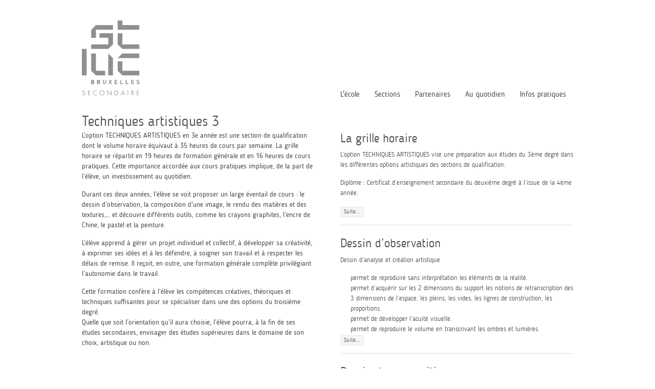

--- FILE ---
content_type: text/html; charset=utf-8
request_url: http://stluc-bruxelles-sec.be/-Techniques-artistiques-3-et-4-
body_size: 5853
content:

    <!doctype html>
<!--[if lt IE 7]>      <html class="no-js lt-ie9 lt-ie8 lt-ie7" lang=""> <![endif]-->
<!--[if IE 7]>         <html class="no-js lt-ie9 lt-ie8" lang=""> <![endif]-->
<!--[if IE 8]>         <html class="no-js lt-ie9" lang=""> <![endif]-->
<!--[if gt IE 8]><!--> <html class="no-js" lang="fr"> <!--<![endif]-->
    <head>
        <meta charset="utf-8">
        <meta http-equiv="X-UA-Compatible" content="IE=edge,chrome=1">
        <title>Institut Saint Luc</title>
        <meta name="description" content="">
        <meta name="keywords" content="">
        <meta name="viewport" content="width=device-width, initial-scale=1">
        <meta name="subject" content="Institut Saint Luc" />
        <meta name="publisher" content="spip" />
        <meta name="distribution" content="global" />
        <meta name="category" content="" />
        <link rel="alternate" type="application/rss+xml" title="Syndiquer tout le site" href="spip.php?page=backend" />
        

        
<script type="text/javascript">/* <![CDATA[ */
var box_settings = {tt_img:true,sel_g:"#documents_portfolio a[type=\'image/jpeg\'],#documents_portfolio a[type=\'image/png\'],#documents_portfolio a[type=\'image/gif\']",sel_c:".mediabox",trans:"elastic",speed:"200",ssSpeed:"2500",maxW:"90%",maxH:"90%",minW:"400px",minH:"",opa:"0.9",str_ssStart:"Diaporama",str_ssStop:"Arrêter",str_cur:"{current}/{total}",str_prev:"Précédent",str_next:"Suivant",str_close:"Fermer",splash_url:""};
var box_settings_splash_width = "600px";
var box_settings_splash_height = "90%";
var box_settings_iframe = true;
/* ]]> */</script>
<!-- insert_head_css --><link rel='stylesheet' href='local/cache-css/45815a09bfd50f205d9430252e43a3bb.css?1691150920' type='text/css' />
<script src="prive/javascript/jquery.js?1691148564" type="text/javascript"></script>

<script src="prive/javascript/jquery-migrate-3.0.1.js?1691148564" type="text/javascript"></script>

<script src="prive/javascript/jquery.form.js?1691148564" type="text/javascript"></script>

<script src="prive/javascript/jquery.autosave.js?1691148564" type="text/javascript"></script>

<script src="prive/javascript/jquery.placeholder-label.js?1691148564" type="text/javascript"></script>

<script src="prive/javascript/ajaxCallback.js?1691148564" type="text/javascript"></script>

<script src="prive/javascript/js.cookie.js?1691148564" type="text/javascript"></script>

<script src="prive/javascript/jquery.cookie.js?1691148564" type="text/javascript"></script>
<!-- insert_head -->
	<script src="plugins-dist/mediabox/javascript/jquery.colorbox.js?1691148563" type="text/javascript"></script>
	<script src="plugins-dist/mediabox/javascript/spip.mediabox.js?1691148563" type="text/javascript"></script><script type='text/javascript' src='plugins-dist/porte_plume/javascript/jquery.markitup_pour_spip.js?1691148563'></script>
<script type='text/javascript' src='plugins-dist/porte_plume/javascript/jquery.previsu_spip.js?1691148563'></script>
<script type='text/javascript' src='local/cache-js/jsdyn-javascript_porte_plume_start_js-a82c6032.js?1691150920'></script>


        
        
        
        
        <script src="squelettes/js/uikit.min.js"></script>
        <script src="squelettes/js/components/sticky.min.js"></script>
    <!-- Plugin Métas + -->
<!-- Dublin Core -->
<link rel="schema.DC" href="https://purl.org/dc/elements/1.1/" />
<link rel="schema.DCTERMS" href="https://purl.org/dc/terms/" />
<meta name="DC.Format" content="text/html" />
<meta name="DC.Type" content="Text" />
<meta name="DC.Language" scheme="rfc1766" content="fr" />
<meta name="DC.Title" lang="fr" content="Techniques artistiques 3 &#8211; Institut Saint Luc" />
<meta name="DC.Description.Abstract" lang="fr" content="L&#039;option TECHNIQUES ARTISTIQUES en 3e ann&#233;e est une section de qualification dont le volume horaire &#233;quivaut &#224; 35 heures de cours par semaine. La grille horaire se r&#233;partit en 19 heures de formation&#8230;" />
<meta name="DC.Date" scheme="DCTERMS.W3CDTF" content="2026-01-17" />
<meta name="DC.Date.Modified" scheme="DCTERMS.W3CDTF" content="2023-02-06" />
<meta name="DC.Identifier" scheme="URI" content="http://stluc-bruxelles-sec.be/-Techniques-artistiques-3-et-4-" />
<meta name="DC.Publisher" content="Institut Saint Luc" />
<meta name="DC.Source" scheme="URI" content="http://www.stluc-bruxelles-sec.be" />

<meta name="DC.Creator" content="Institut Saint Luc" />





<!-- Open Graph -->
 
<meta property="og:rich_attachment" content="true" />

<meta property="og:site_name" content="Institut Saint Luc" />
<meta property="og:type" content="article" />
<meta property="og:title" content="Techniques artistiques 3 &#8211; Institut Saint Luc" />
<meta property="og:locale" content="fr_FR" />
<meta property="og:url" content="http://stluc-bruxelles-sec.be/-Techniques-artistiques-3-et-4-" />
<meta property="og:description" content="L&#039;option TECHNIQUES ARTISTIQUES en 3e ann&#233;e est une section de qualification dont le volume horaire &#233;quivaut &#224; 35 heures de cours par semaine. La grille horaire se r&#233;partit en 19 heures de formation&#8230;" />

 

<meta property="og:image" content="http://stluc-bruxelles-sec.be/local/cache-vignettes/L176xH93/f1f5fdd5f5e77b43bc2f3c813c5c00-c31da.jpg" />
<meta property="og:image:width" content="176" />
<meta property="og:image:height" content="92" />
<meta property="og:image:type" content="image/jpeg" />



<meta property="article:published_time" content="2026-01-17" />
<meta property="article:modified_time" content="2023-02-06" />

<meta property="article:author" content="Institut Saint Luc" />








<!-- Twitter Card -->
<meta name="twitter:card" content="summary_large_image" />
<meta name="twitter:title" content="Techniques artistiques 3 &#8211; Institut Saint Luc" />
<meta name="twitter:description" content="L&#039;option TECHNIQUES ARTISTIQUES en 3e ann&#233;e est une section de qualification dont le volume horaire &#233;quivaut &#224; 35 heures de cours par semaine. La grille horaire se r&#233;partit en 19 heures de formation&#8230;" />
<meta name="twitter:dnt" content="on" />
<meta name="twitter:url" content="http://stluc-bruxelles-sec.be/-Techniques-artistiques-3-et-4-" />

<meta name="twitter:image" content="http://stluc-bruxelles-sec.be/local/cache-vignettes/L176xH88/b080b9c97ddcdef27799cf7ec6bbee-cce7f.jpg?1691148782" />
</head>
    <body>
        <!--[if lt IE 8]>
<p class="browserupgrade">You are using an <strong>outdated</strong> browser. Please <a href="http://browsehappy.com/">upgrade your browser</a> to improve your experience.</p>
<![endif]-->
        <nav class="uk-navbar main-nav" >
            <div class="wrapper">
                <a href="./" class="uk-navbar-brand"><img src="squelettes/logo-esa-sec.svg" alt="St-Luc Secondaire"></a>
                <div class="uk-navbar-flip">

                    <ul class="uk-navbar-nav uk-hidden-small">
                        <!-- Ecole -->
                        <li class="uk-parent color-green" data-uk-dropdown="" aria-haspopup="true" aria-expanded="false">
                            <a href="La-philosophie">L'école</a>
                            <div class="uk-dropdown uk-dropdown-navbar uk-dropdown-bottom " aria-hidden="true" style="top: 40px; left: 0px;" tabindex="">
                                <ul class="uk-nav uk-nav-navbar" >
                                    
                                        <li><a href="La-philosophie">La philosophie</a></li>
                                    
                                        <li><a href="L-historique">L&#8217;historique</a></li>
                                    
                                        <li><a href="L-organigramme">L&#8217;organigramme</a></li>
                                    
                                        <li><a href="La-remediation">La remédiation</a></li>
                                    
                                        <li><a href="Le-projet-educatif">Le projet éducatif</a></li>
                                    
                                        <li><a href="Le-projet-d-ecole">Le projet d&#8217;école</a></li>
                                    
                                        <li><a href="Les-reglements">Les règlements</a></li>
                                    
                                </ul>
                            </div>
                        </li>
                        <!-- sections -->
                        <li class="uk-parent color-red" data-uk-dropdown="" aria-haspopup="true" aria-expanded="false">
                            <a href="-Organigramme-">Sections</a>
                            <div class="uk-dropdown uk-dropdown-navbar uk-dropdown-bottom" aria-hidden="true" style="top: 40px; left: 0px;" tabindex="">
                                <ul class="uk-nav uk-nav-navbar" >
                                    <li class="uk-nav-header"><a href="L-organigramme" style="padding: 5px 0;">Organigramme</a></li>
                                    
                                        <li class="uk-nav-header">Transition</li>
                                        
                                            <li><a href="-Arts-3-et-4-">Arts 3 et 4</a></li>
                                        
                                            <li><a href="-Arts-de-l-Espace-5-et-6-">Arts orientation Espace 5 et 6</a></li>
                                        
                                            <li><a href="-Arts-de-l-Image-5-et-6-">Arts orientation Image 5 et 6</a></li>
                                        
                                    
                                        <li class="uk-nav-header">Qualification</li>
                                        
                                            <li><a href="-Techniques-artistiques-3-et-4-">Techniques artistiques 3</a></li>
                                        
                                            <li><a href="-Arts-Plastiques-5-et-6-">Arts Plastiques 4, 5 et 6</a></li>
                                        
                                            <li><a href="-Art-et-Structure-de-l-Habitat-5-et-6-">Art et Structure de l&#8217;Habitat 4, 5 et 6</a></li>
                                        
                                            <li><a href="-Technicien-ne-en-Infographie-5-et-6-">Technicien(ne) en Infographie 4, 5 et 6</a></li>
                                        
                                    
                                    <li class="uk-nav-header"><a href="-7e-Speciale-Arts-32-" style="padding: 5px 0;">7e Spéciale Arts</a></li>
                                </ul>
                            </div>
                        </li>

                        <!-- partenaires -->
                        <li class="uk-parent color-palegreen" data-uk-dropdown="" aria-haspopup="true" aria-expanded="false">
                            <a href="-Organigramme-">Partenaires</a>
                            <div class="uk-dropdown uk-dropdown-navbar uk-dropdown-bottom" aria-hidden="true" style="top: 40px; left: 0px;" tabindex="">
                                <ul class="uk-nav uk-nav-navbar" >
                                    <li class="uk-nav-header">En interne</li>
                                    <li><a href="Centre-PMS">Centre PMS</a></li>
                                    <li><a href="Cellule-decrochage">Cellule Ancr'age</a></li>
                                    <li><a href="Association-de-parents">Association de parents</a></li>
                                    <li class="uk-nav-header">En externe</li>
                                    <li><a href="Les-Saint-Luc">Les Saint-Luc</a></li>
                                    <li><a href="Le-reseau-lasallien">Le réseau Lasalien</a></li>

                                </ul>
                            </div>
                        </li>

                        <!-- Au quotidien -->
                        <li class="uk-parent color-blue" data-uk-dropdown="" aria-haspopup="true" aria-expanded="false">
                            <a href="-Organigramme-">Au quotidien</a>
                            <div class="uk-dropdown uk-dropdown-navbar uk-dropdown-bottom" aria-hidden="true" style="top: 40px; left: 0px;" tabindex="">
                                <ul class="uk-nav uk-nav-navbar" >
                                    
                                        <li><a href="-L-actualite-">L&#8217;actualité</a></li>
                                    
                                        <li><a href="-Les-services-">Les services</a></li>
                                    
                                        <li><a href="-Galeries-photos-">Galeries photos</a></li>
                                    
                                        <li><a href="-Journal-de-l-ecole-">Journal de l&#8217;école</a></li>
                                    
                                </ul>
                            </div>
                        </li>

                        <!-- Infos pratiques -->
                        <li class="uk-parent color-gray" data-uk-dropdown="" aria-haspopup="true" aria-expanded="false">
                            <a href="La-philosophie">Infos pratiques</a>
                            <div class="uk-dropdown uk-dropdown-navbar uk-dropdown-bottom" aria-hidden="true" style="top: 40px; left: 0px;" tabindex="">
                                <ul class="uk-nav uk-nav-navbar" >
                                    
                                        <li><a href="Nous-contacter">Nous contacter</a></li>
                                    
                                        <li><a href="Dates-a-retenir">Dates à retenir</a></li>
                                    
                                        <li><a href="Ephemerides-2017-2018">Ephémérides 2025-2026</a></li>
                                    
                                        <li><a href="Inscriptions-2018-2019">Inscriptions 2025-2026</a></li>
                                    
                                </ul>
                            </div>
                        </li>

                    </ul>
                    <a href="#nav-adaptative" class="uk-navbar-toggle uk-visible-small" data-uk-offcanvas></a>
                </div>
            </div>
        </nav>



        <div class="wrapper main-wrapper">

    <article class="uk-grid uk-margin uk-grid-match uk-grid-large " data-uk-grid-margin="">
        <header class="uk-width-1-1">
            <h1 class="uk-article-title">Techniques artistiques 3</h1>
        </header>


        <div class="uk-width-medium-1-2  uk-width-small-1-1">
            <div class="texte fat"><p>L’option TECHNIQUES ARTISTIQUES en 3e année est une section de qualification dont le volume horaire équivaut à 35 heures de cours par semaine. La grille horaire se répartit en  19 heures de formation générale et en 16 heures de cours pratiques. Cette importance accordée aux cours pratiques implique, de la part de l’élève, un investissement au quotidien.</p>
<p>Durant ces deux années, l’élève se voit proposer un large éventail de cours&nbsp;: le dessin d’observation, la composition d’une image, le rendu des matières et des textures,… et découvre différents outils, comme les crayons graphites, l’encre de Chine, le pastel et la peinture.</p>
<p>L’élève apprend à gérer un projet individuel et collectif, à développer sa créativité, à exprimer ses idées et à les défendre, à soigner son travail et à respecter les délais de remise. Il reçoit, en outre, une formation générale complète privilégiant l’autonomie dans le travail.</p>
<p>Cette formation confère à l’élève les compétences créatives, théoriques et techniques suffisantes pour se spécialiser dans une des options du troisième degré. <br class='autobr' />
Quelle que soit l’orientation qu’il aura choisie, l’élève pourra, à la fin de ses études secondaires, envisager des études supérieures dans le domaine de son choix, artistique ou non.</p></div>
        </div>

        <div class="uk-width-medium-1-2  uk-width-small-1-1">
            

             <ul class="uk-list uk-list-line">
                
                    <li class="uk-margin-bottom">
                        <h2><a href="La-grille-horaire-29">La grille horaire</a></h2>
                        <div class="texte small"><p>L’option TECHNIQUES ARTISTIQUES vise une préparation aux études du 3ème degré dans les différentes options artistiques des sections de qualification.</p>
<p>Diplôme&nbsp;: Certificat d’enseignement secondaire du deuxième degré à l’issue de la 4ème année.</p></div>
                        <a href="La-grille-horaire-29" class="uk-button uk-button-mini">Suite...</a>
                    </li>
                
                    <li class="uk-margin-bottom">
                        <h2><a href="Dessin-d-observation-30">Dessin d&#8217;observation</a></h2>
                        <div class="texte small"><p>Dessin d&#8217;analyse et création artistique</p>
<ul class="spip"><li> permet de reproduire sans interprétation les éléments de la réalité.</li><li> permet d’acquérir sur les 2 dimensions du support les notions de retranscription des 3 dimensions de l’espace, les pleins, les vides, les lignes de construction, les proportions.</li><li> permet de développer l&#8217;acuité visuelle.</li><li> permet de reproduire le volume en transcrivant les ombres et lumières.</li></ul></div>
                        <a href="Dessin-d-observation-30" class="uk-button uk-button-mini">Suite...</a>
                    </li>
                
                    <li class="uk-margin-bottom">
                        <h2><a href="Dessin-de-composition-31">Dessin de composition</a></h2>
                        <div class="texte small"><p>Dessin d&#8217;analyse et création artistique</p></div>
                        <a href="Dessin-de-composition-31" class="uk-button uk-button-mini">Suite...</a>
                    </li>
                
                    <li class="uk-margin-bottom">
                        <h2><a href="Technologie-des-arts-32">Technologie des arts</a></h2>
                        <div class="texte small">
<p>En 3&#176;&nbsp;:  permet d’identifier et de décrire les caractéristiques des matériaux. permet d’évaluer les possibilités qu’offrent les spécialités des matériaux au niveau de la création artistique. permet d’établir constamment le lien entre le matériau, les outils, le support, le procédé technique et la recherche esthétique. permet d’acquérir et de mémoriser le vocabulaire technique de base et de l’utiliser correctement. 
<br class='autobr' />
En 4&#176;&nbsp;: 
<br class='autobr' />
Le cours passe en revue des techniques de base ainsi que d’autres plus spécifiques.
<br class='autobr' />
Les&nbsp;(...)</p>
</div>
                        <a href="Technologie-des-arts-32" class="uk-button uk-button-mini">Suite...</a>
                    </li>
                
                    <li class="uk-margin-bottom">
                        <h2><a href="Rendu">Rendu</a></h2>
                        <div class="texte small"><p>Dessin d&#8217;analyse et création artistique</p></div>
                        <a href="Rendu" class="uk-button uk-button-mini">Suite...</a>
                    </li>
                
                    <li class="uk-margin-bottom">
                        <h2><a href="Forme-Espace-Matiere">Forme Espace Matière</a></h2>
                        <div class="texte small">
<p>En 3&#176;&nbsp;:  permet de créer des rapports de formes, de couleurs, de matières s’intégrant dans un format ou un espace en choisissant des procédés plastiques et techniques en fonction de leur potentiel d’expression. 
<br class='autobr' />
En 4&#176;&nbsp;:
<br class='autobr' />
Une étude plus approfondie des techniques utilisées par les artistes et de la notion de l’espace dans l’une de leurs œuvres.</p>
</div>
                        <a href="Forme-Espace-Matiere" class="uk-button uk-button-mini">Suite...</a>
                    </li>
                
                    <li class="uk-margin-bottom">
                        <h2><a href="Histoire-de-l-art-et-analyse-esthetique-35">Histoire de l&#8217;art et analyse esthétique</a></h2>
                        <div class="texte small"><p>A travers le cours d’histoire de l’art et analyse esthétique sont abordées les notions générales concernant l’art, ses techniques et ses grandes tendances. Le cours parcourt les grands moments de l’art depuis la préhistoire jusqu’à la Renaissance. Il s’appuie sur des analyses d’œuvres d’art, sur des visites de musées et d’expositions et sur des recherches personnelles.</p></div>
                        <a href="Histoire-de-l-art-et-analyse-esthetique-35" class="uk-button uk-button-mini">Suite...</a>
                    </li>
                
                </ul>
        </div>

    </article>

    </div>

<footer class="uk-block uk-block-secondary uk-contrast">
    <div class="wrapper">


        <ul class="uk-grid uk-grid-width-1-2" data-uk-grid-match>
            <li class="texte mini">
                <h4>Institut Saint-Luc</h4>
<p>Enseignement secondaire technique de transition et de qualification <br class='autobr' />
Rue d’Irlande 57<br class='autobr' />
1060 Bruxelles<br class='autobr' />
tel&nbsp;: 02 537 08 70<br class='autobr' />
fax&nbsp;: 02 537 00 63</p>

            </li>

            <li class="texte mini">
                <dl class='spip_document_1801 spip_documents spip_documents_center'>
<dt><a href="IMG/pdf/institut_saint-luc_polprotdon.pdf" title='PDF - 153.9 ko'
	type="application/pdf"><img src='squelettes/prive/vignettes/pdf.png' width='19' height='20' alt='' /></a></dt>
<dt class='spip_doc_titre' style='width:120px;'><strong>Politique de protection de données</strong></dt>
</dl>
                
                <p>Institut Saint Luc 2022</p>
            </li>
        </ul>
    
    </div>
</footer>


<div id="nav-adaptative" class="uk-offcanvas" aria-hidden="false">
    <div class="uk-offcanvas-bar uk-offcanvas-bar-show" mode="push">
        <ul class="uk-nav uk-nav-offcanvas" data-uk-nav>


            <!--<div id="nav-adaptative" class="uk-offcanvas">
<div class="uk-offcanvas uk-active">
<div class="uk-offcanvas-bar uk-offcanvas-bar-show" mode="push">
<ul class="uk-nav uk-nav-offcanvas uk-nav-parent-icon" data-uk-nav="">-->

            <!-- Ecole -->
            <li class="uk-parent uk-open color-green">
                <a href="La-philosophie" class="nav-sub">L'école</a>
                <div class="" aria-hidden="true" style="position:relative" tabindex="">
                    <ul class="uk-nav-sub" role="menu">
                        
                            <li><a href="La-philosophie">La philosophie</a></li>
                        
                            <li><a href="L-historique">L&#8217;historique</a></li>
                        
                            <li><a href="L-organigramme">L&#8217;organigramme</a></li>
                        
                            <li><a href="La-remediation">La remédiation</a></li>
                        
                            <li><a href="Le-projet-educatif">Le projet éducatif</a></li>
                        
                            <li><a href="Le-projet-d-ecole">Le projet d&#8217;école</a></li>
                        
                            <li><a href="Les-reglements">Les règlements</a></li>
                        
                    </ul>
                </div>
            </li>
            <!-- sections -->
            <li class="uk-parent color-red" >
                <a href="-Organigramme-" class="nav-sub">Sections</a>
                <div class="" aria-hidden="true" style="" tabindex="">
                    <ul class="uk-nav-sub" role="menu">
                        <li><a href="L-organigramme" style="padding: 5px 0;">Organigramme</a></li>
                        
                            <li class=""><strong style="color:#fff;">Transition</strong></li>
                            
                                <li><a href="-Arts-3-et-4-">Arts 3 et 4</a></li>
                            
                                <li><a href="-Arts-de-l-Espace-5-et-6-">Arts orientation Espace 5 et 6</a></li>
                            
                                <li><a href="-Arts-de-l-Image-5-et-6-">Arts orientation Image 5 et 6</a></li>
                            
                        
                            <li class=""><strong style="color:#fff;">Qualification</strong></li>
                            
                                <li><a href="-Techniques-artistiques-3-et-4-">Techniques artistiques 3</a></li>
                            
                                <li><a href="-Arts-Plastiques-5-et-6-">Arts Plastiques 4, 5 et 6</a></li>
                            
                                <li><a href="-Art-et-Structure-de-l-Habitat-5-et-6-">Art et Structure de l&#8217;Habitat 4, 5 et 6</a></li>
                            
                                <li><a href="-Technicien-ne-en-Infographie-5-et-6-">Technicien(ne) en Infographie 4, 5 et 6</a></li>
                            
                        
                    </ul>
                </div>
            </li>

            <!-- partenaires -->
            <li class="uk-parent color-palegreen" data-uk-dropdown="" aria-haspopup="true" aria-expanded="false">
                <a href="-Organigramme-" class="nav-sub">Partenaires</a>
                <div class="" aria-hidden="true" style="" tabindex="">
                    <ul class="uk-nav-sub" role="menu">
                        <li><strong style="color:#fff;">En interne</strong></li>
                        <li><a href="Centre-PMS">Centre PMS</a></li>
                        <li><a href="Cellule-decrochage">Cellule décrochage</a></li>
                        <li><a href="Association-de-parents">Association de parents</a></li>
                        <li><strong style="color:#fff;">En externe</strong></li>
                        <li><a href="Cellule-decrochage">Les Saint-Luc</a></li>
                        <li><a href="Association-de-parents">Le réseau Lasalien</a></li>

                    </ul>
                </div>
            </li>

            <!-- Au quotidien -->
            <li class="uk-parent color-blue">
                <a href="-Organigramme-" class="nav-sub">Au quotidien</a>
                <div class="" aria-hidden="true" style="" tabindex="">
                    <ul class="uk-nav-sub" role="menu">
                        
                            <li><a href="-L-actualite-">L&#8217;actualité</a></li>
                        
                            <li><a href="-Les-services-">Les services</a></li>
                        
                            <li><a href="-Galeries-photos-">Galeries photos</a></li>
                        
                            <li><a href="-Journal-de-l-ecole-">Journal de l&#8217;école</a></li>
                        
                    </ul>
                </div>
            </li>

            <!-- Infos pratiques -->
            <li class="uk-parent color-gray">
                <a href="La-philosophie" class="nav-sub">Infos pratiques</a>
                <div class="" aria-hidden="true" style="top: 40px; left: 0px;" tabindex="">
                    <ul class="uk-nav-sub" role="menu">
                        
                            <li><a href="Nous-contacter">Nous contacter</a></li>
                        
                            <li><a href="Dates-a-retenir">Dates à retenir</a></li>
                        
                            <li><a href="Ephemerides-2017-2018">Ephémérides 2025-2026</a></li>
                        
                            <li><a href="Inscriptions-2018-2019">Inscriptions 2025-2026</a></li>
                        
                    </ul>
                </div>
            </li>


        </ul>

    </div>
</div>



</body>
</html>


--- FILE ---
content_type: image/svg+xml
request_url: http://stluc-bruxelles-sec.be/squelettes/logo-esa-sec.svg
body_size: 3107
content:
<?xml version="1.0" encoding="utf-8"?>
<!-- Generator: Adobe Illustrator 16.0.0, SVG Export Plug-In . SVG Version: 6.00 Build 0)  -->
<!DOCTYPE svg PUBLIC "-//W3C//DTD SVG 1.1//EN" "http://www.w3.org/Graphics/SVG/1.1/DTD/svg11.dtd">
<svg version="1.1" id="Layer_1" xmlns="http://www.w3.org/2000/svg" xmlns:xlink="http://www.w3.org/1999/xlink" x="0px" y="0px"
	 width="67.904px" height="89.198px" viewBox="0 0 67.904 89.198" enable-background="new 0 0 67.904 89.198" xml:space="preserve">
<polygon fill="#8F8F8F" points="16.578,20.337 10.987,20.337 10.987,11.006 16.578,5.452 36.682,5.452 36.682,10.786 16.578,10.786 
	16.578,20.337 "/>
<polygon fill="#8F8F8F" points="20.837,14.924 20.837,20.264 31.142,20.264 31.142,27.95 10.987,27.948 10.987,33.282 
	31.136,33.282 36.683,27.958 36.684,20.292 36.686,14.924 20.837,14.924 "/>
<polygon fill="#8F8F8F" points="42.192,0 47.73,0 47.73,5.452 67.825,5.452 67.825,10.786 42.192,10.786 42.192,0 "/>
<polygon fill="#8F8F8F" points="16.481,64.212 10.987,58.867 10.987,38.602 16.545,38.602 16.545,58.871 27.472,58.871 
	27.472,64.212 16.481,64.212 "/>
<polygon fill="#8F8F8F" points="36.624,44.149 31.084,38.602 31.084,64.209 36.624,64.209 36.624,44.149 "/>
<polygon fill="#8F8F8F" points="42.192,58.867 47.73,64.216 67.825,64.216 67.825,58.867 47.73,58.867 47.73,47.761 42.192,47.761 
	42.192,58.867 "/>
<polygon fill="#8F8F8F" points="47.73,38.602 67.825,38.602 67.825,43.953 42.192,43.953 47.73,38.602 "/>
<polygon fill="#8F8F8F" points="0,33.282 5.601,33.282 5.601,64.24 0,64.24 0,33.282 "/>
<polygon fill="#8F8F8F" points="42.192,27.958 42.192,14.924 47.73,14.924 47.73,27.958 67.825,27.958 67.825,33.282 47.73,33.282 
	42.192,27.958 "/>
<path fill="#8F8F8F" d="M13.479,70.935c0,0.334-0.225,0.56-0.627,0.56h-0.927v-1.118h0.927
	C13.254,70.376,13.479,70.601,13.479,70.935L13.479,70.935z M14.495,72.987c0-0.647-0.375-0.954-0.668-1.09
	c0.245-0.116,0.6-0.464,0.6-1.002c0-0.832-0.553-1.364-1.5-1.364h-1.95v4.854h2.031C13.875,74.385,14.495,73.894,14.495,72.987
	L14.495,72.987z M13.547,72.94c0,0.327-0.204,0.6-0.634,0.6h-0.988v-1.193h0.988C13.343,72.346,13.547,72.613,13.547,72.94
	L13.547,72.94z"/>
<path fill="#8F8F8F" d="M13.479,70.935c0,0.334-0.225,0.56-0.627,0.56h-0.927v-1.118h0.927
	C13.254,70.376,13.479,70.601,13.479,70.935L13.479,70.935z M14.495,72.987c0-0.647-0.375-0.954-0.668-1.09
	c0.245-0.116,0.6-0.464,0.6-1.002c0-0.832-0.553-1.364-1.5-1.364h-1.95v4.854h2.031C13.875,74.385,14.495,73.894,14.495,72.987
	L14.495,72.987z M13.547,72.94c0,0.327-0.204,0.6-0.634,0.6h-0.988v-1.193h0.988C13.343,72.346,13.547,72.613,13.547,72.94
	L13.547,72.94z"/>
<path fill="#8F8F8F" d="M20.514,71.017c0,0.375-0.272,0.641-0.688,0.641h-0.893v-1.281h0.893
	C20.242,70.376,20.514,70.642,20.514,71.017L20.514,71.017z M21.66,74.385l-1.084-2.093c0.47-0.171,0.886-0.594,0.886-1.275
	c0-0.811-0.586-1.486-1.575-1.486h-1.902v4.854h0.947v-1.937h0.682l0.947,1.937H21.66L21.66,74.385z"/>
<path fill="#8F8F8F" d="M20.514,71.017c0,0.375-0.272,0.641-0.688,0.641h-0.893v-1.281h0.893
	C20.242,70.376,20.514,70.642,20.514,71.017L20.514,71.017z M21.66,74.385l-1.084-2.093c0.47-0.171,0.886-0.594,0.886-1.275
	c0-0.811-0.586-1.486-1.575-1.486h-1.902v4.854h0.947v-1.937h0.682l0.947,1.937H21.66L21.66,74.385z"/>
<path fill="#8F8F8F" d="M26.677,74.425c-0.995,0-1.786-0.674-1.786-1.704v-3.19h0.948v3.156c0,0.56,0.327,0.894,0.838,0.894
	s0.845-0.334,0.845-0.894v-3.156h0.941v3.19C28.463,73.751,27.672,74.425,26.677,74.425L26.677,74.425z"/>
<polygon fill="#8F8F8F" points="34.468,74.385 33.528,72.694 32.594,74.385 31.51,74.385 33.017,71.897 31.605,69.531 
	32.683,69.531 33.528,71.099 34.38,69.531 35.45,69.531 34.039,71.897 35.552,74.385 34.468,74.385 "/>
<polygon fill="#8F8F8F" points="38.674,74.385 38.674,69.531 41.872,69.531 41.872,70.376 39.622,70.376 39.622,71.515 
	41.538,71.515 41.538,72.361 39.622,72.361 39.622,73.54 41.872,73.54 41.872,74.385 38.674,74.385 "/>
<polygon fill="#8F8F8F" points="45.321,74.385 45.321,69.531 46.269,69.531 46.269,73.54 48.47,73.54 48.47,74.385 45.321,74.385 
	"/>
<polygon fill="#8F8F8F" points="51.763,74.385 51.763,69.531 52.71,69.531 52.71,73.54 54.913,73.54 54.913,74.385 51.763,74.385 
	"/>
<polygon fill="#8F8F8F" points="58.205,74.385 58.205,69.531 61.403,69.531 61.403,70.376 59.153,70.376 59.153,71.515 
	61.068,71.515 61.068,72.361 59.153,72.361 59.153,73.54 61.403,73.54 61.403,74.385 58.205,74.385 "/>
<path fill="#8F8F8F" d="M66.104,74.44c-0.736,0-1.295-0.157-1.771-0.642l0.612-0.613c0.308,0.308,0.723,0.409,1.173,0.409
	c0.56,0,0.859-0.211,0.859-0.6c0-0.171-0.048-0.313-0.15-0.409c-0.096-0.089-0.204-0.136-0.43-0.17l-0.586-0.082
	c-0.416-0.062-0.723-0.191-0.94-0.402c-0.231-0.232-0.348-0.546-0.348-0.955c0-0.865,0.641-1.473,1.69-1.473
	c0.668,0,1.152,0.164,1.567,0.566l-0.6,0.593c-0.307-0.293-0.675-0.334-0.995-0.334c-0.505,0-0.75,0.279-0.75,0.613
	c0,0.123,0.041,0.253,0.144,0.349c0.095,0.088,0.252,0.163,0.45,0.19l0.572,0.082c0.442,0.062,0.723,0.184,0.927,0.375
	c0.26,0.245,0.375,0.6,0.375,1.029C67.904,73.908,67.121,74.44,66.104,74.44L66.104,74.44z"/>
<g>
	<g>
		<path fill="#9C9B9B" d="M2.17,87.573c-0.471,0-0.865-0.14-1.168-0.416c-0.272-0.251-0.455-0.603-0.543-1.048l0.59-0.13
			c0.047,0.288,0.121,0.494,0.223,0.627c0.212,0.295,0.527,0.447,0.934,0.447c0.323,0,0.595-0.111,0.81-0.329
			c0.214-0.216,0.322-0.493,0.322-0.822c0-0.132-0.019-0.256-0.056-0.367c-0.039-0.115-0.098-0.223-0.178-0.317
			c-0.079-0.094-0.179-0.18-0.299-0.259c-0.114-0.075-0.25-0.146-0.409-0.214l-0.574-0.24C1.067,84.186,0.7,83.743,0.7,83.146
			c0-0.402,0.149-0.729,0.457-0.999c0.314-0.279,0.696-0.414,1.167-0.414c0.582,0,1.035,0.257,1.383,0.786l-0.452,0.268
			c-0.122-0.187-0.241-0.312-0.362-0.383c-0.147-0.094-0.343-0.145-0.576-0.145c-0.287,0-0.53,0.085-0.723,0.25
			c-0.199,0.169-0.301,0.386-0.301,0.644c0,0.359,0.25,0.646,0.744,0.848l0.592,0.241c0.455,0.185,0.788,0.408,0.993,0.666
			c0.202,0.253,0.3,0.559,0.3,0.933c0,0.506-0.163,0.911-0.499,1.24C3.085,87.412,2.675,87.573,2.17,87.573z"/>
		<polygon fill="#9C9B9B" points="7.242,87.465 7.242,81.848 10.198,81.848 10.198,82.372 7.819,82.372 7.819,84.116 10.129,84.116 
			10.129,84.639 7.819,84.639 7.819,86.941 10.198,86.941 10.198,87.465 		"/>
		<path fill="#9C9B9B" d="M16.226,87.573c-0.801,0-1.493-0.283-2.06-0.843c-0.563-0.563-0.848-1.251-0.848-2.047
			c0-0.714,0.24-1.359,0.712-1.919c0.588-0.694,1.33-1.031,2.266-1.031c0.474,0,0.94,0.123,1.386,0.368v0.646
			c-0.466-0.323-0.952-0.487-1.447-0.487c-0.652,0-1.209,0.238-1.657,0.707c-0.448,0.463-0.675,1.039-0.675,1.71
			c0,0.662,0.228,1.23,0.676,1.688c0.45,0.458,1.008,0.689,1.659,0.689c0.337,0,0.63-0.057,0.871-0.169
			c0.125-0.052,0.262-0.126,0.403-0.22c0.056-0.036,0.112-0.075,0.17-0.118v0.656C17.218,87.449,16.729,87.573,16.226,87.573z"/>
		<path fill="#9C9B9B" d="M23.667,87.573c-0.723,0-1.382-0.254-1.959-0.757c-0.641-0.561-0.953-1.276-0.953-2.187
			c0-0.787,0.293-1.474,0.871-2.039c0.577-0.566,1.279-0.854,2.087-0.854c0.797,0,1.491,0.29,2.063,0.861
			c0.573,0.571,0.864,1.266,0.864,2.067c0,0.804-0.292,1.496-0.867,2.057C25.195,87.287,24.486,87.573,23.667,87.573z
			 M23.702,82.259c-0.66,0-1.224,0.233-1.678,0.694c-0.454,0.454-0.684,1.021-0.684,1.688c0,0.697,0.239,1.281,0.71,1.733
			c0.467,0.45,1.015,0.679,1.629,0.679c0.665,0,1.232-0.233,1.689-0.693c0.457-0.466,0.688-1.038,0.688-1.703
			c0-0.675-0.229-1.247-0.68-1.703C24.927,82.493,24.364,82.259,23.702,82.259z"/>
		<polygon fill="#9C9B9B" points="30.584,83.073 30.584,87.465 30.007,87.465 30.007,81.682 34.334,86.21 34.334,81.848 
			34.912,81.848 34.912,87.589 		"/>
		<path fill="#9C9B9B" d="M38.575,87.465v-5.617h1.086c0.576,0,1.034,0.057,1.364,0.168c0.351,0.109,0.67,0.295,0.953,0.555
			c0.576,0.524,0.868,1.226,0.868,2.086c0,0.873-0.296,1.558-0.903,2.094c-0.303,0.267-0.622,0.453-0.949,0.556
			c-0.312,0.105-0.765,0.159-1.348,0.159H38.575z M39.152,86.941h0.563c0.416,0,0.77-0.045,1.051-0.133
			c0.29-0.099,0.552-0.253,0.781-0.462c0.474-0.432,0.715-1,0.715-1.689c0-0.693-0.237-1.266-0.704-1.7
			c-0.423-0.39-1.043-0.585-1.843-0.585h-0.563V86.941z"/>
		<path fill="#9C9B9B" d="M50.267,87.465l-0.623-1.442h-2.748l-0.661,1.442h-0.612l2.684-5.766l2.591,5.766H50.267z M47.124,85.5
			h2.294l-1.119-2.568L47.124,85.5z"/>
		<rect x="53.964" y="81.848" fill="#9C9B9B" width="0.578" height="5.617"/>
		<path fill="#9C9B9B" d="M60.883,87.465l-1.695-2.43h-0.403v2.43h-0.578v-5.617h0.891c0.742,0,1.279,0.136,1.597,0.404
			c0.35,0.299,0.52,0.685,0.52,1.178c0,0.381-0.109,0.712-0.326,0.984c-0.219,0.275-0.501,0.447-0.861,0.524l-0.24,0.051
			l1.797,2.476H60.883z M58.785,84.574h0.442c1.185,0,1.433-0.616,1.433-1.133c0-0.487-0.242-1.069-1.397-1.069h-0.478V84.574z"/>
		<polygon fill="#9C9B9B" points="64.869,87.465 64.869,81.848 67.825,81.848 67.825,82.372 65.446,82.372 65.446,84.116 
			67.756,84.116 67.756,84.639 65.446,84.639 65.446,86.941 67.825,86.941 67.825,87.465 		"/>
	</g>
</g>
</svg>
